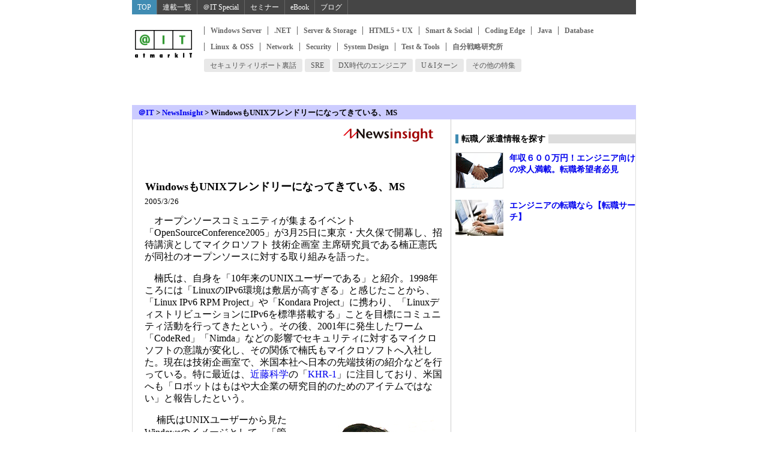

--- FILE ---
content_type: text/html
request_url: https://atmarkit.itmedia.co.jp/news/200503/26/osc.html
body_size: 8270
content:
<!DOCTYPE HTML PUBLIC "-//W3C//DTD HTML 4.01 Transitional//EN"
"http://www.w3.org/TR/html4/loose.dtd">
<html lang="ja"><!-- #BeginTemplate "/Templates/fnews01.dwt" --><!-- DW6 -->
<head>
<!-- #BeginEditable "doctitle" -->
<TITLE>＠IT：WindowsもUNIXフレンドリーになってきている、MS</TITLE>
<!-- #EndEditable -->
<meta http-equiv="content-type" content="text/html;charset=shift_jis">
<meta name="viewport" content="width=device-width, initial-scale=1.0">
<meta http-equiv="content-script-type" content="text/javascript">
<meta http-equiv="content-style-type" content="text/css">
<link rel="stylesheet" href="/stylesheet/newsart.css?211001" type="text/css" media="all">
<link rel="stylesheet" href="/stylesheet/common.css" type="text/css" media="all">
<link rel="stylesheet" href="/stylesheet/gnavi.css" type="text/css" media="all">
<script type="text/javascript" src="/parts/javascript/common/common.js?211001"></script>
<script type="text/javascript" src="/parts/javascript/common/jquery.js"></script>
<script type="text/javascript" src="/parts/javascript/bbs_json.js"></script>

<!-- common_headinfo -->
<link rel="canonical" href="https://atmarkit.itmedia.co.jp/news/200503/26/osc.html">


<link rel="stylesheet" href="/stylesheet/reborn201310.css?date=202407021026" type="text/css" media="all">


<script type="text/javascript" src="/parts/javascript/adRequest_ait.js"></script>

<script type="text/javascript">
if(uacheck() == 'spv'){
	const jslink = document.createElement('link');
	jslink.href = '/stylesheet/spv.css';
	jslink.rel = 'stylesheet';
	jslink.type = 'text/css';
	document.getElementsByTagName('head')[0].appendChild(jslink);
};
</script>

<!-- DMP Head -->
<!-- Cxense script begin -->
<script type="text/javascript">
var cX = cX || {}; cX.callQueue = cX.callQueue || [];
cX.callQueue.push(['setSiteId', '1127153793923352357']);
cX.callQueue.push(['sendPageViewEvent']);
</script>
<script type="text/javascript">
(function(d,s,e,t){e=d.createElement(s);e.type='text/java'+s;e.async='async';
e.src='http'+('https:'===location.protocol?'s://s':'://')+'cdn.cxense.com/cx.js';
t=d.getElementsByTagName(s)[0];t.parentNode.insertBefore(e,t);})(document,'script');
</script>
<!-- Cxense script end -->

<!-- /common_headinfo -->


</head>
<body>
<a name="articletop"></a>
<!-- wrap -->
<div id="wrap">
<!-- header -->
<div id="mnavi"><script type="text/javascript" src="/parts/javascript/adRequest_ait.js"></script>
<div id="gnavi">
<div id="gnaviOuter">
<div id="gnaviInner">
<div class="gnaviBtn gnaviBtn1"><a href="https://atmarkit.itmedia.co.jp/">TOP</a></div>
<div class="gnaviBtn gnaviBtn10"><a href="https://atmarkit.itmedia.co.jp/ait/series/search/">連載一覧</a></div>
<div class="gnaviBtn gnaviBtn2"><a href="https://atmarkit.itmedia.co.jp/ait/subtop/features/special/">＠IT Special</a></div>
<div class="gnaviBtn gnaviBtn3"><a href="https://atmarkit.itmedia.co.jp/ait/subtop/features/seminar/">セミナー</a></div>
<div class="gnaviBtn gnaviBtn4"><a href="https://atmarkit.itmedia.co.jp/ait/kw/atmarkit_ebook.html">eBook</a></div>
<div class="gnaviBtn gnaviBtn7"><a href="https://el.jibun.atmarkit.co.jp/">ブログ</a></div>
</div>
</div>
</div></div>

<div id="header" class="gnavi-box">

<div id="headerOuter">
<div id="header_l"><a href="/index.html"><img src="/include/header/images/95_logo_header.gif" alt="アットマーク・アイティ　ITエキスパートのための問題解決メディア"></a></div>
<div id="header_r">

<div id="localNav"><div class="localNavOut"><div class="localNavIn">
<div id="localNavMain"><div class="localNavBtn"><a href="http://www.atmarkit.co.jp/ait/subtop/win/" title="Windows Server" onClick="designCnt('lnavMain',this.href);">Windows Server</a></div>
<div class="localNavBtn"><a href="http://www.atmarkit.co.jp/ait/subtop/dotnet/" title=".NET" onClick="designCnt('lnavMain',this.href);">.NET</a></div>
<div class="localNavBtn"><a href="http://www.atmarkit.co.jp/ait/subtop/server/" title="Server & Storage" onClick="designCnt('lnavMain',this.href);">Server & Storage</a></div>
<div class="localNavBtn"><a href="http://www.atmarkit.co.jp/ait/subtop/ux/" title="HTML5 + UX" onClick="designCnt('lnavMain',this.href);">HTML5 + UX</a></div>
<div class="localNavBtn"><a href="http://www.atmarkit.co.jp/ait/subtop/smart/" title="Smart & Social" onClick="designCnt('lnavMain',this.href);">Smart & Social</a></div>
<div class="localNavBtn"><a href="http://www.atmarkit.co.jp/ait/subtop/coding/" title="Coding Edge" onClick="designCnt('lnavMain',this.href);">Coding Edge</a></div>
<div class="localNavBtn"><a href="http://www.atmarkit.co.jp/ait/subtop/java/" title="Java" onClick="designCnt('lnavMain',this.href);">Java</a></div>
<div class="localNavBtn"><a href="http://www.atmarkit.co.jp/ait/subtop/db/" title="Database" onClick="designCnt('lnavMain',this.href);">Database</a></div>
<div class="localNavBtn"><a href="http://www.atmarkit.co.jp/ait/subtop/linux/" title="Linux ＆ OSS" onClick="designCnt('lnavMain',this.href);">Linux ＆ OSS</a></div>
<div class="localNavBtn"><a href="http://www.atmarkit.co.jp/ait/subtop/network/" title="Network" onClick="designCnt('lnavMain',this.href);">Network</a></div>
<div class="localNavBtn"><a href="http://www.atmarkit.co.jp/ait/subtop/security/" title="Security" onClick="designCnt('lnavMain',this.href);">Security</a></div>
<div class="localNavBtn"><a href="http://www.atmarkit.co.jp/ait/subtop/systemdesign/" title="System Design" onClick="designCnt('lnavMain',this.href);">System Design</a></div>
<div class="localNavBtn"><a href="http://www.atmarkit.co.jp/ait/subtop/testtools/" title="Test & Tools" onClick="designCnt('lnavMain',this.href);">Test & Tools</a></div>
<div class="localNavBtn localNavBtnMainLast"><a href="http://www.atmarkit.co.jp/ait/subtop/jibun/" title="自分戦略研究所" onClick="designCnt('lnavMain',this.href);">自分戦略研究所</a></div>
</div>
<div id="localNavSub"><div class="localNavBtn"><a href="http://www.atmarkit.co.jp/ait/subtop/features/security/secrepo.html" title="セキュリティリポート裏話" onClick="designCnt('navSub',this.href);"><span class="raquo">&raquo;</span> セキュリティリポート裏話</a></div>
<div class="localNavBtn"><a href="http://www.atmarkit.co.jp/ait/subtop/features/kwd/auto.html" title="SRE" onClick="designCnt('navSub',this.href);"><span class="raquo">&raquo;</span> SRE</a></div>
<div class="localNavBtn"><a href="http://www.atmarkit.co.jp/ait/subtop/features/systemdesign/engineer.html" title="DX時代のエンジニア" onClick="designCnt('navSub',this.href);"><span class="raquo">&raquo;</span> DX時代のエンジニア</a></div>
<div class="localNavBtn"><a href="http://www.atmarkit.co.jp/ait/subtop/features/jibun/uistyle.html" title="U＆Iターン" onClick="designCnt('navSub',this.href);"><span class="raquo">&raquo;</span> U＆Iターン</a></div>
<div class="localNavBtn"><a href="http://www.atmarkit.co.jp/ait/subtop/features/theme/index.html" title="その他の特集" onClick="designCnt('navSub',this.href);"><span class="raquo">&raquo;</span> その他の特集</a></div>
</div>
</div></div></div>
<script type="text/javascript">
</script>

</div>
<div class="colBoxClear"></div>
<div id="ITN">
<script>
	(function(){
		if(uacheck() == 'spv'){
			document.body.classList.add('SPV');
		}else{
			adRequest({'position':'ITN','path':'root/atmarkit/atit/news/cont/articles'});
		}
	})();
</script>
</div>
</div>

</div>
<!-- header end -->
<div id="navibar">
<div class="navibar_styl"><a href="http://www.atmarkit.co.jp/">＠IT</a> &gt; <a href="/news/">NewsInsight</a> &gt; 


<!-- #BeginEditable "navititle" -->WindowsもUNIXフレンドリーになってきている、MS<!-- #EndEditable --></div>
</div>
<!-- main -->
<div id="main">
<!-- centercol -->
<div id="centercol">
<!-- article -->
<h2><!-- #BeginEditable "subtitle" --><!-- #EndEditable --></h2>
<h1><!-- #BeginEditable "title" -->WindowsもUNIXフレンドリーになってきている、MS<!-- #EndEditable --></h1>
<p id="date"><!-- #BeginEditable "date" -->2005/3/26<!-- #EndEditable --></p>
<!-- #BeginEditable "logo" --><!-- #EndEditable -->
<!-- #BeginEditable "contents" --> 
<p>　オープンソースコミュニティが集まるイベント「OpenSourceConference2005」が3月25日に東京・大久保で開幕し、招待講演としてマイクロソフト 技術企画室 主席研究員である楠正憲氏が同社のオープンソースに対する取り組みを語った。</p>
<p>　楠氏は、自身を「10年来のUNIXユーザーである」と紹介。1998年ころには「LinuxのIPv6環境は敷居が高すぎる」と感じたことから、「Linux IPv6 RPM Project」や「Kondara Project」に携わり、「LinuxディストリビューションにIPv6を標準搭載する」ことを目標にコミュニティ活動を行ってきたという。その後、2001年に発生したワーム「CodeRed」「Nimda」などの影響でセキュリティに対するマイクロソフトの意識が変化し、その関係で楠氏もマイクロソフトへ入社した。現在は技術企画室で、米国本社へ日本の先端技術の紹介などを行っている。特に最近は、<a href="http://www.kopropo.co.jp/">近藤科学</a>の「<a href="http://www.kondo-robot.com/html/Robot_products_kit.html">KHR-1</a>」に注目しており、米国へも「ロボットはもはや大企業の研究目的のためのアイテムではない」と報告したという。</p>
<p><table width="250" border="0" align="right">
  <tr>
    <td><img src="/news/200503/26/osc01.jpg" width="250" height="250"></td>
  </tr>
  <tr>
    <td><b><font size="2">マイクロソフト 技術企画室 主席研究員<br>
      楠正憲氏</font></b></td>
  </tr>
</table>　
楠氏はUNIXユーザーから見たWindowsのイメージとして、「管理の自動化が困難」「開発環境が別売で高価」「コマンドラインが使いづらい」「UNIXとの相互互換性・運用性が低い」「顔が見えない、コミュニティが育たない」「最先端で何をやっているのか掴みにくい」などを挙げ、それに対するマイクロソフトのさまざまな取り組みを紹介した。同氏は「問題のいくつかはいまだに解決していないが、ほとんどはWindows NT4.0や98以降、解決しつつある」と解説している。</p>
<p>　UNIXとの相互運用性の向上では、WindowsとUNIXの統合環境における統合クロスプラットフォームネットワークサービスである「Windows Services for UNIX」をリリースして対応している点を説明。特にバージョン3.5からは無償でダウンロード公開している点を強調した。また、開発環境へのアクセス面では、「Platform SDK」や「.NET Framework SDK」、学生向け、研究室向けのライセンスを多数用意し、5000円程度で開発環境を入手できるようになってきていると説明した。コマンドラインの充実では、「Windows Script Host（WSH）」や「netsh、sh、csh」なども導入可能になったと解説。次世代WindowsのLonghornでは「Monad Shell（MSH）」と呼ぶ統合環境的なシェル環境を標準で用意するとしている。</p>
<p>　また、コミュニティの育成では、「答えてねっと」や「theSpoke」「GotDotNet」など多くのコミュニティサイトを開設し、コミュニティ作りに注力していると説明した。しかし楠氏は、米国と日本ではコミュニティ形成の差が大きいと指摘。「米国ではネットニュースが発達しており、マイクロソフトがコミュニティサイトを形成しなくてもコミュニティが成立しつつある、しかし日本ではこのようなコミュニティはなく、どちらかというとメーリングリストやWebサイトがメインだ」と述べた。そのほか、「顔の見える会社」になるための取り組みとして社員ブログなども取り入れている。最後に楠氏は「このような取り組みを通して、Windowsをより一層オープンソースフレンドリーなOSにしていきたい」と今後の抱負を語り、講演を締めくくった。</p>
<p align="right">（＠IT　大津心）</p>
<p>[関連リンク]<br>
        <img src="/images/newsarrow.gif" width="14" height="13"><a href="http://www.ospn.jp/osc2005/">OpenSourceConference2005</a></p>
<p>[関連記事] <br>
        <img src="/images/newsarrow.gif" width="14" height="13"><a href="/news/200503/23/ipa.html">オープンソースを評価する「共通言語」、IPAが新手法を公開</a> （＠ITNews）<br>
        <img src="/images/newsarrow.gif" width="14" height="13"><a href="/news/200502/11/yano.html">2007年にはLinuxサーバが20％を超える、矢野経済</a> （＠ITNews）<br>
        <img src="/images/newsarrow.gif" width="14" height="13"><a href="/news/200501/25/oracle.html">オラクルでLinux向けデータベースが伸びている</a> （＠ITNews）<br>
        <img src="/images/newsarrow.gif" width="14" height="13"><a href="/news/200501/22/postgresql.html">Windows対応のPostgreSQL 8.0、大規模システム浸透を狙う</a> （＠ITNews）<br>
        <img src="/images/newsarrow.gif" width="14" height="13"><a href="/news/200412/17/miracle.html">これからは基幹系もLinuxに、ミラクル・リナックス</a> （＠ITNews）<br>
        <img src="/images/newsarrow.gif" width="14" height="13"><a href="/news/200410/16/linuxkernel.html">Linuxのダンプ機能は「最低限必要」、でもどうする？</a> （＠ITNews）<br>
        <img src="/images/newsarrow.gif" width="14" height="13"><a href="/news/200408/26/oracle.html">Oracleと比較するとPostgreSQLは使える？ 使えない？</a> （＠ITNews）</p>
<!-- #EndEditable -->
<p id="copyright"><!-- #BeginEditable "copyright" --><!-- #EndEditable --></p>
<p id="author"><!-- #BeginEditable "author" --><!-- #EndEditable --></p>
<p id="mailto"><!-- #BeginEditable "mailto" -->情報をお寄せください：<script type="text/javascript">document.write("<a href=\""+"mailto:"+"tokuho"+"@"+"ml"+".itmedia"+".co"+".jp"+"\"> "+"tokuho"+"@"+"ml"+".itmedia"+".co"+".jp"+"</a>");</script><!-- #EndEditable --></p>
<!-- article end -->
<!-- MODIPHI_CONTENTS_END -->
<br style="clear: both;">
<!-- ISALCT -->
<div id="ISALCT"><script>adRequest({'position':'12ISALCT','path':'root/atmarkit/atit/news/cont/articles'});</script></div>
<!-- /ISALCT -->
<!-- htmlgen /parts/include/atit/parts_article_specialGuide.html -->
<br style="clear: both;">
<div id="cx_article_tt">
<!-- Cxense content widget: 旧 ＠IT 記事下 TechTarget 記事誘導 -->
<div id="cx_bbd59be1910505e49195797be2d5296f614de164" style="display:none"></div>
<script type="text/javascript">
	var cX = cX || {}; cX.callQueue = cX.callQueue || [];
	(function(){
		var w = window;
		var d = document;
		var flag_widget= false;
		var setid = d.getElementById('cx_article_tt');
		var setid_y = setid.offsetTop;
		var scroll_y = 0;
		if(w.innerHeight){
			var browser_h = w.innerHeight;
		}else if(dument.dumentElement && dument.dumentElement.clientHeight != 0){
			var browser_h = d.dumentElement.clientHeight;
		}else if(dument.body){
			var browser_h = d.body.clientHeight;
		}
		var threshold_y = setid_y - browser_h;
		var cxInsertWidget;
		var evt_scroll = function(){
			scroll_y = (function(){
				return d.documentElement.scrollTop || d.body.scrollTop;
			})();
			if(scroll_y > threshold_y && !flag_widget){
				flag_widget = true;
				w.removeEventListener('scroll',evt_scroll,false);
				cxInsertWidget();
			}
		};
		cxInsertWidget = function(){
			cX.callQueue.push(['insertWidget',{
			        widgetId: 'bbd59be1910505e49195797be2d5296f614de164',
			        insertBeforeElementId: 'cx_bbd59be1910505e49195797be2d5296f614de164',
			        width: 500, height: 142, renderTemplateUrl: 'auto'
			}]);
		};
		evt_scroll();
		if(!flag_widget) w.addEventListener('scroll',evt_scroll,false);
	})();
</script>
<!-- End of Cxense content widget -->
</div>
<div class="btmlnk">
<h3>最新記事</h3>
<ul>
<li><a href="/news/201305/29/codebreak.html">エンジニアのコラボサイト「codebreak;」オープン</a></li>
<li><a href="/news/201304/25/fsa.html">IFRS任意適用の要件緩和へ、企業会計審議会に新しい流れ</a></li>
<li><a href="/news/201304/08/ifrs.html">双日がIFRS適用 商社で3社目</a></li>
<li><a href="/news/201303/27/fsa.html">IFRS適用のロードマップが示される可能性は？　経団連が求める</a></li>
<li><a href="/news/201303/25/asaf.html">今後のIFRS開発に助言、国際的な会計基準フォーラムにASBJが参加</a></li>
<li><a href="/news/201303/18/fsa.html">監査法人の引き継ぎをより厳密に、不正リスク対応基準がまとまる</a></li>
<li><a href="/news/201303/01/astellas.html">アステラス製薬、2014年3月期からIFRS任意適用</a></li>
<li><a href="/news/201302/28/fsa.html">金融庁、「不正リスク対応基準」の修正案公表</a></li>
</ul>
</div>
<table border="0" cellpadding="0" cellspacing="0" id="mailmagForm">
 <tr> 
   <td bgcolor="#006699"><img src="/include/footer/images/dotclear.gif" width="1" height="1"></td>
 </tr>
 <tr> 
   <td bgcolor="#EEEEEE"> <table border="0" cellpadding="0" cellspacing="4">
 <tr> 
   <td><font size="2"><a href="/applymember/club/mail_news.html"><b>＠ITメールマガジン</b></a>　新着情報やスタッフのコラムがメールで届きます（無料）</font></td>
 </tr>
 <tr> 
   <form action="/applymember/regist/terms.php" method="post">
   <td><font size="2"> 
   <input name="e_mail" type="text" value="メールアドレスを入力してください" size="50" onFocus="if (this.value=='メールアドレスを入力してください') {this.value='';}">
   <input type="submit" value="申し込み">
   </font></td>
   </form>
 </tr>
</table></td>
 </tr>
 <tr> 
   <td bgcolor="#006699"><img src="/include/footer/images/dotclear.gif" width="1" height="1"></td>
  </tr>
</table>

</div>
<!-- centercol end -->
<!-- rightcol -->
<div id="rightcol">
<div id="rightlogo"><a href="/news/index.html"><img src="/include/rightmenu/images/title_forum_small_news.gif" width="150" height="32" border="0"></a></div>
<div id="ITR"><script>adRequest({'position':'ITR','path':'root/atmarkit/atit/news/cont/articles'});</script></div>
<!-- START 091022 /include/rightmenu/right_menu.html  -->
<!--  -->
<!-- news -->

<script type="text/javascript" src="/parts/include/cms/subColseminar.txt"></script>
<!-- include/rightsponsor/kyujin -->
<!-- -->



<div style="margin:0 0 10px;">
<div id="fb-root"></div>
<script>(function(d, s, id) {
  var js, fjs = d.getElementsByTagName(s)[0];
  if (d.getElementById(id)) return;
  js = d.createElement(s); js.id = id;
  js.src = "//connect.facebook.net/ja_JP/sdk.js#xfbml=1&version=v2.6&appId=128429747261428";
  fjs.parentNode.insertBefore(js, fjs);
}(document, 'script', 'facebook-jssdk'));</script>
<div class="fb-page" data-href="https://www.facebook.com/atmarkit/" data-tabs="timeline" data-width="300" data-height="280" data-small-header="true" data-adapt-container-width="true" data-hide-cover="false" data-show-facepile="true"><div class="fb-xfbml-parse-ignore"><blockquote cite="https://www.facebook.com/atmarkit/"><a href="https://www.facebook.com/atmarkit/">＠IT</a></blockquote></div></div>
</div><!-- pageplugin -->

<div class="colBox colBoxTensyoku" id="colBoxTensyoku">
<div class="colBoxOuter">
<div class="colBoxHead"><h2>転職／派遣情報を探す</h2></div>
<div class="colBoxInner">
<div class="colBoxIndex">
<div class="colBoxIcon"><a href="http://job.atmarkit.co.jp/" title="年収６００万円！エンジニア向けの求人満載。転職希望者必見"><IMG SRC="/parts/images/atit/dokusyacolumn_icon1_1_1459932554.png"></a></div>
<div class="colBoxTitle"><h3><a href="http://job.atmarkit.co.jp/" title="年収６００万円！エンジニア向けの求人満載。転職希望者必見">年収６００万円！エンジニア向けの求人満載。転職希望者必見</a></h3></div>
<div class="colBoxClear h10px"></div>
</div>
<div class="colBoxIndex">
<div class="colBoxIcon"><a href="http://job.atmarkit.co.jp/" title="エンジニアの転職なら【転職サーチ】"><IMG SRC="/parts/images/atit/dokusyacolumn_icon2_1_1546843257.jpg"></a></div>
<div class="colBoxTitle"><h3><a href="http://job.atmarkit.co.jp/" title="エンジニアの転職なら【転職サーチ】">エンジニアの転職なら【転職サーチ】</a></h3></div>
<div class="colBoxClear h10px"></div>
</div>
<div class="colBoxClear"></div>
</div>
</div>
</div>

<!-- END /include/rightmenu/right_menu.html -->
</div>
<!-- rightcol end -->
<br style="clear: both;">
<!-- footer -->
<div id="footer">
<div class="footer_padding">
<div class="footer_logo"><a href="/index.html"><img src="/include/footer/images/logo_footer.gif" width="83" height="40" border="0"></a></div>
<div class="footer_txtlink"><a href="http://www.atmarkit.co.jp/aboutus/contact_us/contact_us.html">&#12362;&#21839;&#12356;&#21512;&#12431;&#12379;</a>&#65372;<a href="http://corp.itmedia.co.jp/corp/privacy/">&#12503;&#12521;&#12452;&#12496;&#12471;&#12540;&#12509;&#12522;&#12471;&#12540;</a>&#65372;<a href="http://www.atmarkit.co.jp/aboutus/termofuse/termofuse.html">&#21033;&#29992;&#35215;&#32004;</a>&#65372;<a href="http://www.atmarkit.co.jp/aboutus/copyright/copyright.html">&#33879;&#20316;&#27177;&#12539;&#12522;&#12531;&#12463;&#12539;&#20813;&#36012;&#20107;&#38917;</a>&#65372;<a href="http://www.atmarkit.co.jp/info/sitemap/sitemap.html">&#12469;&#12452;&#12488;&#12510;&#12483;&#12503;</a>&#65372;<a href="http://go.itmedia.co.jp/l/291242/2022-08-17/2b9nm9r">&#24195;&#21578;&#26696;&#20869;</a></div>

<br style="clear:both;">
<br>
<div id="copyright" style="font-size:10px ;">Copyright &copy; ITmedia, Inc. All Rights Reserved.</div>
<!-- test -->
<!-- GOOGLE ANALYTICS --><script type="text/javascript">
var gaJsHost = (("https:" == document.location.protocol) ? "https://ssl." : "http://www.");
document.write(unescape("%3Cscript src='" + gaJsHost + "google-analytics.com/ga.js' type='text/javascript'%3E%3C/script%3E"));
</script>
<script type="text/javascript">
try {
var pageTracker = _gat._getTracker("UA-7389445-3");
pageTracker._trackPageview();
} catch(err) {}</script>
<!-- /GOOGLE ANALYTICS END -->
<script src="//fc.itmedia.co.jp/fpcookie?site_id=itm_"></script>

</div>
<!-- SiteCatalyst code version: H.2.
Copyright 1997-2005 Omniture, Inc. More info available at
http://www.omniture.com -->
<script language="JavaScript" src="/javascript/s_code.js"></script>
<script language="JavaScript"><!--
/* You may give each page an identifying name, server, and channel on
the next lines. */
function $() {
  var elements = new Array();
  for (var i = 0; i < arguments.length; i++) {
    var element = arguments[i];
    if (typeof element == 'string')
      element = document.getElementById(element);
    if (arguments.length == 1)
      return element;
    elements.push(element);
  }
  return elements;
}
s.pageName=document.URL.replace( /(\?|#).*$/, '' );
s.server="www.atmarkit.co.jp"
s.channel="＠IT NewsInsight"
s.pageType=""
s.hier1="root,atmarkit,atit,news,cont,articles"
s.hier2="atmarkit,atit,news,cont,articles"
s.hier3="atit,news,cont,articles"
s.prop1=document.URL.replace( /(\?|#).*$/, '' );
s.prop2="root,atmarkit,atit,news,cont,articles"
if ( $('update') == undefined )
  s.prop3='';
else
  s.prop3=$('update').innerHTML.replace(/\d+分\s更新/,"");
if ( $('byline') == undefined )
  s.prop4=''
else
  s.prop4=$('byline').innerHTML.replace(/<b>|<\/b>/ig,'').replace(/\[|\]/g,'');
/* s.prop5 : ad link name reserves */
s.prop5=""
s.prop6="atit"
s.prop7="atit,news"
s.prop8=document.title
s.prop9=navigator.userAgent
s.prop10=document.URL.replace( /(\?|#).*$/, '' );
/* s.prop13 : document.URL reserves */

/* E-commerce Variables */
s.campaign=""
s.state=""
s.zip=""
s.events="event3"
s.products=""
s.purchaseID=""
s.eVar1=""
s.eVar2=""
s.eVar3=""
s.eVar4=""
s.eVar5=""
s.prop20="＠IT（CORE）";
/************* DO NOT ALTER ANYTHING BELOW THIS LINE ! **************/
var s_code=s.t();if(s_code)document.write(s_code)//--></script>
<script language="JavaScript"><!--
if(navigator.appVersion.indexOf('MSIE')>=0)document.write(unescape('%3C')+'\!-'+'-')
//--></script><!--/DO NOT REMOVE/-->
<!-- End SiteCatalyst code version: H.2. -->
<!-- claria tag start -->
<!-- claria tag end -->

<!-- mitag -->



<!-- itmdp start -->
<script src="/javascript/itmdp_code.js"></script>
<script>
itmdp.id = '784200602';
itmdp.x_dp = 'root,atmarkit,atit,news,cont,articles';
itmdp.x_ch = 'atit';
itmdp.x_sch = 'atit,news';
itmdp.x_e = 'event3';
var itm_pageview = itmdp.pageview();
</script>
<!-- itmdp end -->
</div>
<!-- footer end -->
</div>
<!-- main end -->
</div>
<!-- wrap end -->
</body>
<!-- #EndTemplate --></html> 

--- FILE ---
content_type: text/javascript;charset=utf-8
request_url: https://p1cluster.cxense.com/p1.js
body_size: 99
content:
cX.library.onP1('3did3xof8l0z91iqp84qjjk6sr');


--- FILE ---
content_type: text/javascript;charset=utf-8
request_url: https://id.cxense.com/public/user/id?json=%7B%22identities%22%3A%5B%7B%22type%22%3A%22ckp%22%2C%22id%22%3A%22mkk9sbffqv6eqiik%22%7D%2C%7B%22type%22%3A%22lst%22%2C%22id%22%3A%223did3xof8l0z91iqp84qjjk6sr%22%7D%2C%7B%22type%22%3A%22cst%22%2C%22id%22%3A%223did3xof8l0z91iqp84qjjk6sr%22%7D%5D%7D&callback=cXJsonpCB1
body_size: 188
content:
/**/
cXJsonpCB1({"httpStatus":200,"response":{"userId":"cx:1awqricc023ro1fxvfxb168q87:1meaaukqlfjl3","newUser":true}})